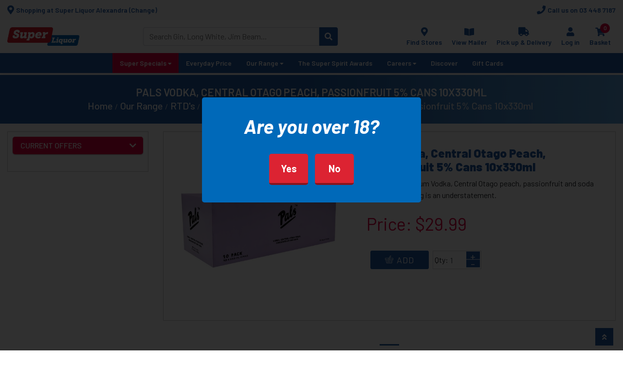

--- FILE ---
content_type: text/html; charset=utf-8
request_url: https://alexandra.superliquor.co.nz/pals-vodka-central-otago-peach-passionfruit-5-cans-10x330ml
body_size: 23143
content:
<!DOCTYPE html><html lang="en" dir="ltr" class="html-product-details-page"><head><title>Pals Vodka, Central Otago Peach, Passionfruit 5% Cans 10x330ml - Vodka RTD&#x27;s | Super Liquor</title><meta charset="UTF-8"><meta name="description" content="Pals Vodka, Central Otago Peach, Passionfruit 5% Cans 10x330ml - A blend of premium Vodka, Central Otago peach, passionfruit and soda water. Refreshing is an understatement."><meta name="keywords" content=""><meta name="generator" content="nopCommerce"><meta name="viewport" content="width=device-width, initial-scale=1"><meta name="google-site-verification" content="rtMc2inbxpi_lWjKqORpftpgyk7newjaBWNFKlP7cAc"><meta name="google-site-verification" content="QfRElt5efDgiQ00WaemWbj8ucjbnvWWIylmtnb4g6Rk"><meta name="facebook-domain-verification" content="udmlcmt5499xjse509rhj9mgchkcho"><meta property="environment" content="Production"><link rel="preconnect" href="https://fonts.googleapis.com"><link rel="preconnect" href="https://fonts.gstatic.com" crossorigin><meta property="og:type" content="product"><meta property="og:title" content="Pals Vodka, Central Otago Peach, Passionfruit 5% Cans 10x330ml"><meta property="og:description" content="Pals Vodka, Central Otago Peach, Passionfruit 5% Cans 10x330ml - A blend of premium Vodka, Central Otago peach, passionfruit and soda water. Refreshing is an understatement."><meta property="og:image" content="https://assets.superliquor.co.nz/thumbs/0014613_550.jpeg"><meta property="og:url" content="https://alexandra.superliquor.co.nz/pals-vodka-central-otago-peach-passionfruit-5-cans-10x330ml"><meta property="og:site_name" content="Super Liquor Alexandra"><meta property="twitter:card" content="summary"><meta property="twitter:site" content="Super Liquor Alexandra"><meta property="twitter:title" content="Pals Vodka, Central Otago Peach, Passionfruit 5% Cans 10x330ml"><meta property="twitter:description" content="Pals Vodka, Central Otago Peach, Passionfruit 5% Cans 10x330ml - A blend of premium Vodka, Central Otago peach, passionfruit and soda water. Refreshing is an understatement."><meta property="twitter:image" content="https://assets.superliquor.co.nz/thumbs/0014613_550.jpeg"><meta property="twitter:url" content="https://alexandra.superliquor.co.nz/pals-vodka-central-otago-peach-passionfruit-5-cans-10x330ml"><script async src="/Plugins/FoxNetSoft.GoogleAnalytics4/Scripts/GoogleAnalytics4.js"></script><script>window.dataLayer=window.dataLayer||[];var GA4_productImpressions=GA4_productImpressions||[],GA4_productDetails=GA4_productDetails||[],GA4_cartproducts=GA4_cartproducts||[],GA4_wishlistproducts=GA4_wishlistproducts||[]</script><script>(function(n,t,i,r,u){n[r]=n[r]||[];n[r].push({"gtm.start":(new Date).getTime(),event:"gtm.js"});var e=t.getElementsByTagName(i)[0],f=t.createElement(i),o=r!="dataLayer"?"&l="+r:"";f.async=!0;f.src="https://www.googletagmanager.com/gtm.js?id="+u+o;e.parentNode.insertBefore(f,e)})(window,document,"script","dataLayer","GTM-W6H2VTZ")</script><link rel="stylesheet" href="/css/lgrvcotdeamvb52ddl85fa.styles.css?v=Hh-zXza42mdle9FHUv66T5bXMBY"><link rel="stylesheet" href="https://fonts.googleapis.com/css2?family=Barlow:ital,wght@0,100;0,200;0,300;0,400;0,500;0,600;0,700;0,800;0,900;1,100;1,200;1,300;1,400;1,500;1,600;1,700;1,800;1,900&amp;display=swap"><script src="/js/enkw6rdozkdyq_9gudmw1a.scripts.js?v=dOWYuiQBPuFieWYAVTh7zJbQF0Q"></script><link rel="canonical" href="https://www.superliquor.co.nz/pals-vodka-central-otago-peach-passionfruit-5-cans-10x330ml"><link rel="apple-touch-icon" sizes="180x180" href="/icons/icons_0/apple-touch-icon.png"><link rel="icon" type="image/png" sizes="32x32" href="/icons/icons_0/favicon-32x32.png"><link rel="icon" type="image/png" sizes="16x16" href="/icons/icons_0/favicon-16x16.png"><link rel="manifest" href="/icons/icons_0/site.webmanifest"><link rel="mask-icon" href="/icons/icons_0/safari-pinned-tab.svg" color="#5bbad5"><link rel="shortcut icon" href="/icons/icons_0/favicon.ico"><meta name="msapplication-TileColor" content="#da532c"><meta name="msapplication-config" content="/icons/icons_0/browserconfig.xml"><meta name="theme-color" content="#ffffff"><script>!function(n,t,i){function p(){i.onInit&&i.onInit(r)}var u=n.location,s="script",h="instrumentationKey",f="ingestionendpoint",c="disableExceptionTracking",l="ai.device.",a="toLowerCase",e="crossOrigin",v="POST",y="appInsightsSDK",o=i.name||"appInsights",r;(i.name||n[y])&&(n[y]=o);r=n[o]||function(r){function nt(n,t){var i={},r="Browser";return i[l+"id"]=r[a](),i[l+"type"]=r,i["ai.operation.name"]=u&&u.pathname||"_unknown_",i["ai.internal.sdkVersion"]="javascript:snippet_"+(o.sv||o.version),{time:function(){function t(n){var t=""+n;return 1===t.length&&(t="0"+t),t}var n=new Date;return n.getUTCFullYear()+"-"+t(1+n.getUTCMonth())+"-"+t(n.getUTCDate())+"T"+t(n.getUTCHours())+":"+t(n.getUTCMinutes())+":"+t(n.getUTCSeconds())+"."+((n.getUTCMilliseconds()/1e3).toFixed(3)+"").slice(2,5)+"Z"}(),iKey:n,name:"Microsoft.ApplicationInsights."+n.replace(/-/g,"")+"."+t,sampleRate:100,tags:i,data:{baseData:{ver:2}}}}function rt(n){for(;n.length;)!function(n){o[n]=function(){var t=arguments;g||o.queue.push(function(){o[n].apply(o,t)})}}(n.pop())}var g=!1,w=!1,o={initialize:!0,queue:[],sv:"5",version:2,config:r},b=r.url||i.src,k,et,p,d;if(b){function tt(){var e,s,k,d,tt,it,c,l,y,t,p;g=!0;o.queue=[];w||(w=!0,e=b,c=function(){var n={},s=r.connectionString,u,t,i,e,o;if(s)for(u=s.split(";"),t=0;t<u.length;t++)i=u[t].split("="),2===i.length&&(n[i[0][a]()]=i[1]);return n[f]||(e=n.endpointsuffix,o=e?n.location:null,n[f]="https://"+(o?o+".":"")+"dc."+(e||"services.visualstudio.com")),n}(),l=c[h]||r[h]||"",y=c[f],t=y?y+"/v2/track":r.endpointUrl,(p=[]).push((s="SDK LOAD Failure: Failed to load Application Insights SDK script (See stack for details)",k=e,d=t,(it=(tt=nt(l,"Exception")).data).baseType="ExceptionData",it.baseData.exceptions=[{typeName:"SDKLoadFailed",message:s.replace(/\./g,"-"),hasFullStack:!1,stack:s+"\nSnippet failed to load ["+k+"] -- Telemetry is disabled\nHelp Link: https://go.microsoft.com/fwlink/?linkid=2128109\nHost: "+(u&&u.pathname||"_unknown_")+"\nEndpoint: "+d,parsedStack:[]}],tt)),p.push(function(n,t,i,r){var f=nt(l,"Message"),e=f.data,u;return e.baseType="MessageData",u=e.baseData,u.message='AI (Internal): 99 message:"'+("SDK LOAD Failure: Failed to load Application Insights SDK script (See stack for details) ("+i+")").replace(/\"/g,"")+'"',u.properties={endpoint:r},f}(0,0,e,t)),function(t,r){var f,u;JSON&&(f=n.fetch,f&&!i.useXhr?f(r,{method:v,body:JSON.stringify(t),mode:"cors"}):XMLHttpRequest&&(u=new XMLHttpRequest,u.open(v,r),u.setRequestHeader("Content-type","application/json"),u.send(JSON.stringify(t))))}(p,t))}function it(n,t){w||setTimeout(function(){!t&&o.core||tt()},500)}k=function(){var n=t.createElement(s),r;return n.src=b,r=i[e],!r&&""!==r||"undefined"==n[e]||(n[e]=r),n.onload=it,n.onerror=tt,n.onreadystatechange=function(t,i){"loaded"!==n.readyState&&"complete"!==n.readyState||it(0,i)},n}();i.ld<0?t.getElementsByTagName("head")[0].appendChild(k):setTimeout(function(){t.getElementsByTagName(s)[0].parentNode.appendChild(k)},i.ld||0)}try{o.cookie=t.cookie}catch(ot){}var y="track",ut="TrackPage",ft="TrackEvent";return rt([y+"Event",y+"PageView",y+"Exception",y+"Trace",y+"DependencyData",y+"Metric",y+"PageViewPerformance","start"+ut,"stop"+ut,"start"+ft,"stop"+ft,"addTelemetryInitializer","setAuthenticatedUserContext","clearAuthenticatedUserContext","flush"]),o.SeverityLevel={Verbose:0,Information:1,Warning:2,Error:3,Critical:4},et=(r.extensionConfig||{}).ApplicationInsightsAnalytics||{},!0!==r[c]&&!0!==et[c]&&(p="onerror",rt(["_"+p]),d=n[p],n[p]=function(n,t,i,r,u){var f=d&&d(n,t,i,r,u);return!0!==f&&o["_"+p]({message:n,url:t,lineNumber:i,columnNumber:r,error:u}),f},r.autoExceptionInstrumented=!0),o}(i.cfg);(n[o]=r).queue&&0===r.queue.length?(r.queue.push(p),r.trackPageView({})):p()}(window,document,{src:"https://js.monitor.azure.com/scripts/b/ai.2.min.js",crossOrigin:"anonymous",cfg:{connectionString:"InstrumentationKey=8c4bd0ab-cf58-48a2-9f78-06fa65b9e42a"}})</script><body><div class="popup" id="check18"><div class="cnt223" id="check18cnt"><h1>Are you over 18?</h1><p><a href="" class="close2" style="color:#008000"> Yes </a> <a href="" onclick="return noClick()"> No </a></div></div><div class="popup" id="redirect-for-giftcard-popup"><div class="cnt223"><span class="popup-hide" id="redirect-for-giftcard-popup-hide"><i class="fa fa-times" aria-hidden="true"></i></span><h1>Gift Cards</h1><div class="popup-text">To purchase a gift card you will be redirected to the Super Liquor head office site.</div><p><a href="https://www.superliquor.co.nz/gift-card?nostoreselect=true" id="redirect-to-giftcard" class="close3" style="color:#008000"> Go </a></div></div><div class="popup" id="redirect-store-popup"><div class="cnt223"><span class="popup-hide" id="redirect-store-popup-hide"><i class="fa fa-times" aria-hidden="true"></i></span><h1 style="padding-bottom:5px" class="popup-header"></h1><div class="popup-store-notfound"></div><div id="redirect-store-popup-content"><div id="redirect-neareststore"><div class="popup-your-store">Your nearest online store is</div><div class="popup-store-name"></div><div class="popup-store-address"></div><input type="hidden" name="nearest-store-url" id="nearest-store-url"></div><br><p><select id="selectcountry" style="display:none;margin-bottom:3px" onchange="onCountryChange(event)"></select> <select id="selectstate" style="display:block;margin-bottom:3px" onchange="onStateChange(event)"></select> <select id="redirectstore" style="display:block"></select> <a id="btn-redirect-store" class="close3" style="cursor:pointer;width:45%">Shop Now</a> <a id="btn-change-store-add-product" class="close3" style="cursor:pointer;width:45%" onclick="changeStore()">Change Store</a> <br><h6>Enter store for full pricing & stock availability</h6></div></div></div><div class="popup" id="check-pickup-delivery"><div class="cnt223" id="check-pickup-delivery-cnt"><span class="popup-hide" id="check-pickup-delivery-hide"><i class="fa fa-times" aria-hidden="true"></i></span><h1>Would you like to pick up your order or have it delivered?</h1><input type="hidden" id="pickup-delivery-productid"> <input type="hidden" id="pickup-delivery-ismultibuy"> <input type="hidden" id="pickup-delivery-multibuysename"> <input type="hidden" id="delivery-value"><p><a href="" class="btn-pickup-delivery" onclick="return loadProductStore(!1),!1"> Pick Up </a> <a href="" class="btn-pickup-delivery" onclick="return loadProductStore(!0),!1"> Delivery </a></div></div><div class="popup" id="confirm-store-redirect"><div class="cnt223"><h1>Items Already in Cart</h1><div class="popup-text">Are you sure you want to navigate to another store?</div><p><a href="" class="yes"> Yes </a> <a class="no"> No </a></div></div><input name="__RequestVerificationToken" type="hidden" value="CfDJ8FPl0a6fOrdOi1hZhELNDICLQtPp9YC1DYL5Q4ZDgFYxL6Cn_2kASIXx6xCRoUEM8QNjCTi0225UTZzSfZzK9j6ddkYxfHsJxn4kv3IIMPYMWcR5JWM-mQ3CC3Vq7kaA1oLA0XghjT9gx8aqBTRoimo"><noscript><iframe src="https://www.googletagmanager.com/ns.html?id=GTM-W6H2VTZ" height="0" width="0" style="display:none;visibility:hidden"></iframe></noscript><div class="ajax-loading-block-window" style="display:none"></div><div id="dialog-notifications-success" title="Notification" style="display:none"></div><div id="dialog-notifications-error" title="Error" style="display:none"></div><div id="dialog-notifications-warning" title="Warning" style="display:none"></div><div id="bar-notification" class="bar-notification-container" data-close="Close"></div><!--[if lte IE 8]><div style="clear:both;height:59px;text-align:center;position:relative"><a href="http://www.microsoft.com/windows/internet-explorer/default.aspx" target="_blank"> <img src="/Themes/Superliquor/Content/images/ie_warning.jpg" height="42" width="820" alt="You are using an outdated browser. For a faster, safer browsing experience, upgrade for free today."> </a></div><![endif]--><div class="master-wrapper-page"><div class="header"><div class="header-utility"><div class="header-store"><button class="header-store-button" id="btn-change-store" type="button"> <i aria-hidden="true" class="header-store-glyph fa fa-map-marker-alt"></i> <span>Shopping at Super Liquor Alexandra (Change)</span> </button></div><div class="header-phone"><a class="header-phone-link" href="tel:03 448 7187"> <i aria-hidden="true" class="header-phone-glyph fa fa-phone"></i> <span>Call us on 03 448 7187</span> </a></div></div><div class="popup" id="sl-check-pickup-delivery"><div class="cnt223" id="sl-check-pickup-delivery-cnt"><span class="popup-hide" id="sl-check-pickup-delivery-hide"><i class="fa fa-times" aria-hidden="true"></i></span><h1>Would you like to pick up your order or have it delivered?</h1><input type="hidden" id="sl-pickup-delivery-productid"> <input type="hidden" id="sl-pickup-delivery-ismultibuy"> <input type="hidden" id="sl-pickup-delivery-multibuysename"> <input type="hidden" id="sl-delivery-value"><p><a href="" class="btn-pickup-delivery" onclick="return showStoreSelectorPopup(!1),!1"> Pick Up </a> <a href="" class="btn-pickup-delivery" onclick="return showStoreSelectorPopup(!0),!1"> Delivery </a></div></div><div class="popup" id="sl-select-store-popup"><div class="cnt223"><span class="popup-hide" id="sl-select-store-popup-hide"><i class="fa fa-times" aria-hidden="true"></i></span><h1>Select Store</h1><div class="popup-text" id="nearest-store-location" style="display:none"></div><p><select id="store-locator-selectstate" style="display:none;margin-bottom:3px"></select> <select id="StoreUrl" name="StoreUrl"></select> <select id="NearestStoreUrl" style="display:none"></select> <a href="/storelocations" id="store-locator-alllocations" style="all:revert;display:none;font-size:75%">All store locations</a> <br> <button type="button" class="popup-button" id="save-store" style="cursor:pointer;width:45%">Shop Now</button> <button type="button" class="popup-button" id="store-locator-change-store-btn" style="cursor:pointer;width:45%">Change Store</button> <br><h6>Enter store for full pricing & stock availability</h6></div></div><div class="header-main"><a class="header-brand" href="/" title="Return to Super Liquor Alexandra home page"> <img alt="Super Liquor Alexandra" class="header-logo" src="https://assets.superliquor.co.nz/thumbs/0012674_logo.png"> </a><div class="header-nav main"><div class="header-nav-item stores"><a class="header-nav-link" href="/storelocations"> <i aria-hidden="true" class="header-nav-glyph fa fa-map-marker-alt"></i> <span class="header-nav-text">Find Stores</span> </a></div><div class="header-nav-item mailer"><a class="header-nav-link" href="/viewmailer" id="viewmailer-topnav"> <i aria-hidden="true" class="header-nav-glyph fa fa-book-open"></i> <span class="header-nav-text">View Mailer</span> </a></div><div class="header-nav-item delivery"><a class="header-nav-link" href="/storedetails/101" id="pickup-delivery-topnav"> <i aria-hidden="true" class="header-nav-glyph fa fa-truck"></i> <span class="header-nav-text">Pick up & Delivery</span> </a></div><div class="header-nav-item login"><a class="header-nav-link" href="/login"> <i aria-hidden="true" class="header-nav-glyph fa fa-user"></i> <span class="header-nav-text">Log in</span> </a><div class="header-nav-submenu"><div class="header-nav-subitem"><a class="header-nav-sublink" href="/register">Register</a></div><div class="header-nav-subitem"><a class="header-nav-sublink" href="/login">Log in</a></div></div></div><div class="header-nav-item cart" id="topcartlink"><a class="header-nav-link" href="/cart"> <span class="header-nav-box"> <i aria-hidden="true" class="header-nav-glyph fa fa-shopping-cart"></i> <span class="header-nav-count js-cart-count">0</span> </span> <span class="header-nav-text">Basket</span> </a><div class="header-nav-flyout dropdown-menu"><div id="flyout-cart" class="flyout-cart"><div class="mini-shopping-cart"><div class="empty">You have no items in your shopping cart.</div></div></div></div></div><div class="header-nav-item menu"><button class="header-nav-link js-mobile-menu-toggle" type="button"> <i aria-hidden="true" class="header-nav-glyph fa fa-bars"></i> <span class="header-nav-text">Menu</span> </button></div></div><style>.aa-dropdown-menu{position:relative;top:-6px;border-radius:3px;margin:6px 0 0;padding:0;text-align:left;height:auto;position:relative;background:#fff;border:0;width:100%;left:0!important;box-shadow:0 1px 0 0 rgba(0,0,0,.2),0 2px 3px 0 rgba(0,0,0,.1)}.aa-dropdown-menu:before{position:absolute;content:'';width:14px;height:14px;background:#fff;top:-7px;border-top:1px solid #d9d9d9;border-right:1px solid #d9d9d9;transform:rotate(-45deg);border-radius:2px;z-index:999;display:block;left:24px}.aa-dropdown-menu .aa-suggestions{position:relative;z-index:1000}.aa-dropdown-menu [class^="aa-dataset-"]{position:relative;border:solid 1px #d9d9d9;border-radius:3px;overflow:auto;padding:8px 8px 8px}.aa-dropdown-menu *{box-sizing:border-box}.aa-suggestion{font-size:1.1em;padding:4px 4px 0;display:block;width:100%;height:38px;clear:both}.aa-suggestions{width:100%!important}.aa-dataset-1{padding:2px 3px!important}.aa-suggestion span{white-space:nowrap!important;text-overflow:ellipsis;overflow:hidden;display:block;float:left;line-height:2em;width:100%;cursor:pointer}.aa-suggestion.aa-cursor{background:#eee}.aa-suggestion em,.no-result em{color:#4098ce;font-style:normal}.aa-suggestion img{float:left;vertical-align:middle;height:30px;width:20px;margin-right:6px}#small-search-box-form span{float:left}.branding{text-align:center;width:100%;font-size:12px;padding:2px}.branding img{height:12px;display:inline-block;position:absolute;margin:2px}.algolia-autocomplete{display:block;width:100%;height:calc(2.25rem + 2px);padding:.375rem .75rem;font-size:1rem;line-height:1.5;color:#495057;background-color:#fff;background-clip:padding-box;border:1px solid #ced4da;border-radius:.25rem;transition:border-color .15s ease-in-out,box-shadow .15s ease-in-out;position:relative;-ms-flex:1 1 auto;flex:1 1 auto;width:1%;margin-bottom:0;padding:0;border:0}.aa-dropdown-menu img{width:40px;height:auto}</style><form class="header-search" id="small-search-box-form" method="get" action="/search"><div class="header-search-box"><input type="text" class="header-search-input" id="small-searchterms" autocomplete="off" name="q" placeholder="Search Gin, Long White, Jim Beam..." aria-label="Search store"> <button class="header-search-button" title="Search" type="submit"> <i aria-hidden="true" class="fa fa-search"></i> </button></div></form></div><div class="header-nav jumplist"><div class="header-nav-item" data-render="Header super specials link"><a class="header-nav-link specials" href="/super-specials"> <i aria-hidden="true" class="header-nav-glyph fa fa-certificate"></i> <span class="header-nav-text">Super Specials</span> </a></div><div class="header-nav-item stores"><a class="header-nav-link" href="/storelocations"> <i aria-hidden="true" class="header-nav-glyph fa fa-map-marker-alt"></i> <span class="header-nav-text">Find Stores</span> </a></div><div class="header-nav-item mailer"><a class="header-nav-link" href="/viewmailer" id="viewmailer-topnav"> <i aria-hidden="true" class="header-nav-glyph fa fa-book-open"></i> <span class="header-nav-text">View Mailer</span> </a></div><div class="header-nav-item delivery"><a class="header-nav-link" href="/storedetails/101" id="pickup-delivery-topnav"> <i aria-hidden="true" class="header-nav-glyph fa fa-truck"></i> <span class="header-nav-text">Pick up & Delivery</span> </a></div></div><div class="header-mobile-menu js-mobile-menu-element"><div class="header-mobile-menu-item"><a class="header-mobile-menu-link specials" href="/super-specials"> <i aria-hidden="true" class="header-mobile-menu-glyph fa fa-certificate"></i> <span>Super Specials</span> </a> <button class="header-mobile-menu-button js-mobile-submenu-toggle" title="Toggle" type="button"> <i aria-hidden="true" class="fa fa-angle-down"></i> </button><div class="header-mobile-menu-submenu js-mobile-submenu-element"><div class="header-mobile-menu-subitem"><a class="header-mobile-menu-sublink" href="/multi-buys">Multi-buys</a></div><div class="header-mobile-menu-subitem"><a class="header-mobile-menu-sublink" href="/beer-cider">Beer &amp; Cider</a></div><div class="header-mobile-menu-subitem"><a class="header-mobile-menu-sublink" href="/wine-bubbles">Wine &amp; Bubbles</a></div><div class="header-mobile-menu-subitem"><a class="header-mobile-menu-sublink" href="/spirits-2">Spirits</a></div><div class="header-mobile-menu-subitem"><a class="header-mobile-menu-sublink" href="/rtds">RTD&#x27;s</a></div></div></div><div class="header-mobile-menu-item"><a class="header-mobile-menu-link" href="/everyday-price"> <span>Everyday Price</span> </a></div><div class="header-mobile-menu-item"><a class="header-mobile-menu-link" href="/our-range"> <span>Our Range</span> </a> <button class="header-mobile-menu-button js-mobile-submenu-toggle" title="Toggle" type="button"> <i aria-hidden="true" class="fa fa-angle-down"></i> </button><div class="header-mobile-menu-submenu js-mobile-submenu-element"><div class="header-mobile-menu-subitem"><a class="header-mobile-menu-sublink" href="/beer">Beer &amp; Cider</a> <button class="header-mobile-menu-button js-mobile-submenu-toggle" title="Toggle" type="button"> <i aria-hidden="true" class="fa fa-angle-down"></i> </button><div class="header-mobile-menu-submenu js-mobile-submenu-element"><div class="header-mobile-menu-subitem"><a class="header-mobile-menu-sublink" href="/craft-beer">Craft Beer</a></div><div class="header-mobile-menu-subitem"><a class="header-mobile-menu-sublink" href="/value-beer">Value Beer</a></div><div class="header-mobile-menu-subitem"><a class="header-mobile-menu-sublink" href="/cider">Cider</a></div><div class="header-mobile-menu-subitem"><a class="header-mobile-menu-sublink" href="/flavoured-beer">Flavoured Beer</a></div><div class="header-mobile-menu-subitem"><a class="header-mobile-menu-sublink" href="/new-zealand-beer">New Zealand Beer</a></div><div class="header-mobile-menu-subitem"><a class="header-mobile-menu-sublink" href="/international-beer">International Beer</a></div><div class="header-mobile-menu-subitem"><a class="header-mobile-menu-sublink" href="/low-or-no-beer">Low or No Beer</a></div><div class="header-mobile-menu-subitem"><a class="header-mobile-menu-sublink" href="/low-carb-beer">Low Carb Beer</a></div></div></div><div class="header-mobile-menu-subitem"><a class="header-mobile-menu-sublink" href="/wine">Wine &amp; Bubbles</a> <button class="header-mobile-menu-button js-mobile-submenu-toggle" title="Toggle" type="button"> <i aria-hidden="true" class="fa fa-angle-down"></i> </button><div class="header-mobile-menu-submenu js-mobile-submenu-element"><div class="header-mobile-menu-subitem"><a class="header-mobile-menu-sublink" href="/white-wine">White Wine</a> <button class="header-mobile-menu-button js-mobile-submenu-toggle" title="Toggle" type="button"> <i aria-hidden="true" class="fa fa-angle-down"></i> </button><div class="header-mobile-menu-submenu js-mobile-submenu-element"><div class="header-mobile-menu-subitem"><a class="header-mobile-menu-sublink" href="/chardonnay-2">Chardonnay</a></div><div class="header-mobile-menu-subitem"><a class="header-mobile-menu-sublink" href="/pinot-gris-2">Pinot Gris</a></div><div class="header-mobile-menu-subitem"><a class="header-mobile-menu-sublink" href="/riesling-2">Riesling</a></div><div class="header-mobile-menu-subitem"><a class="header-mobile-menu-sublink" href="/sauvignon-blanc-2">Sauvignon Blanc</a></div><div class="header-mobile-menu-subitem"><a class="header-mobile-menu-sublink" href="/gewurztraminer-2">Gewurztraminer</a></div><div class="header-mobile-menu-subitem"><a class="header-mobile-menu-sublink" href="/dessert-wine-2">Dessert Wine</a></div><div class="header-mobile-menu-subitem"><a class="header-mobile-menu-sublink" href="/other-white-2">Other White</a></div><div class="header-mobile-menu-subitem"><a class="header-mobile-menu-sublink" href="/cask-wine-white-2">Cask Wine White</a></div></div></div><div class="header-mobile-menu-subitem"><a class="header-mobile-menu-sublink" href="/red-wine-">Red Wine</a> <button class="header-mobile-menu-button js-mobile-submenu-toggle" title="Toggle" type="button"> <i aria-hidden="true" class="fa fa-angle-down"></i> </button><div class="header-mobile-menu-submenu js-mobile-submenu-element"><div class="header-mobile-menu-subitem"><a class="header-mobile-menu-sublink" href="/cabernet-sauvignon-2">Cabernet Sauvignon</a></div><div class="header-mobile-menu-subitem"><a class="header-mobile-menu-sublink" href="/merlot-2">Merlot</a></div><div class="header-mobile-menu-subitem"><a class="header-mobile-menu-sublink" href="/pinot-noir-2">Pinot Noir</a></div><div class="header-mobile-menu-subitem"><a class="header-mobile-menu-sublink" href="/syrahshiraz-2">Syrah/Shiraz</a></div><div class="header-mobile-menu-subitem"><a class="header-mobile-menu-sublink" href="/other-red-2">Other Red</a></div><div class="header-mobile-menu-subitem"><a class="header-mobile-menu-sublink" href="/cask-wine-red-2">Cask Wine Red</a></div></div></div><div class="header-mobile-menu-subitem"><a class="header-mobile-menu-sublink" href="/rose-2">Ros&#xE9;</a></div><div class="header-mobile-menu-subitem"><a class="header-mobile-menu-sublink" href="/sparkling-wine">Sparkling Wine</a></div><div class="header-mobile-menu-subitem"><a class="header-mobile-menu-sublink" href="/fortified-wine">Fortified Wine</a> <button class="header-mobile-menu-button js-mobile-submenu-toggle" title="Toggle" type="button"> <i aria-hidden="true" class="fa fa-angle-down"></i> </button><div class="header-mobile-menu-submenu js-mobile-submenu-element"><div class="header-mobile-menu-subitem"><a class="header-mobile-menu-sublink" href="/port-2">Port</a></div><div class="header-mobile-menu-subitem"><a class="header-mobile-menu-sublink" href="/sherry-2">Sherry</a></div><div class="header-mobile-menu-subitem"><a class="header-mobile-menu-sublink">Other Fortified</a></div></div></div><div class="header-mobile-menu-subitem"><a class="header-mobile-menu-sublink" href="/other-wine">Other Wine</a></div></div></div><div class="header-mobile-menu-subitem"><a class="header-mobile-menu-sublink" href="/spirits">Spirits</a> <button class="header-mobile-menu-button js-mobile-submenu-toggle" title="Toggle" type="button"> <i aria-hidden="true" class="fa fa-angle-down"></i> </button><div class="header-mobile-menu-submenu js-mobile-submenu-element"><div class="header-mobile-menu-subitem"><a class="header-mobile-menu-sublink" href="/vodka">Vodka</a></div><div class="header-mobile-menu-subitem"><a class="header-mobile-menu-sublink" href="/bourbon">Bourbon</a></div><div class="header-mobile-menu-subitem"><a class="header-mobile-menu-sublink" href="/brandy">Brandy</a></div><div class="header-mobile-menu-subitem"><a class="header-mobile-menu-sublink" href="/gin">Gin</a></div><div class="header-mobile-menu-subitem"><a class="header-mobile-menu-sublink" href="/rum">Rum</a> <button class="header-mobile-menu-button js-mobile-submenu-toggle" title="Toggle" type="button"> <i aria-hidden="true" class="fa fa-angle-down"></i> </button><div class="header-mobile-menu-submenu js-mobile-submenu-element"><div class="header-mobile-menu-subitem"><a class="header-mobile-menu-sublink" href="/dark-rum-2">Dark Rum</a></div><div class="header-mobile-menu-subitem"><a class="header-mobile-menu-sublink" href="/white-rum-2">White Rum</a></div><div class="header-mobile-menu-subitem"><a class="header-mobile-menu-sublink" href="/gold-rum-2">Gold Rum</a></div><div class="header-mobile-menu-subitem"><a class="header-mobile-menu-sublink" href="/flavoured-rum-2">Flavoured Rum</a></div></div></div><div class="header-mobile-menu-subitem"><a class="header-mobile-menu-sublink" href="/tequila">Tequila</a></div><div class="header-mobile-menu-subitem"><a class="header-mobile-menu-sublink" href="/whisky">Whisky</a> <button class="header-mobile-menu-button js-mobile-submenu-toggle" title="Toggle" type="button"> <i aria-hidden="true" class="fa fa-angle-down"></i> </button><div class="header-mobile-menu-submenu js-mobile-submenu-element"><div class="header-mobile-menu-subitem"><a class="header-mobile-menu-sublink" href="/irish-whiskey-2">Irish Whiskey</a></div><div class="header-mobile-menu-subitem"><a class="header-mobile-menu-sublink" href="/single-malt-scotch-2">Single Malt Scotch</a></div><div class="header-mobile-menu-subitem"><a class="header-mobile-menu-sublink" href="/blended-whisky">Blended Whisky</a></div><div class="header-mobile-menu-subitem"><a class="header-mobile-menu-sublink" href="/japanese-whisky">Japanese Whisky</a></div><div class="header-mobile-menu-subitem"><a class="header-mobile-menu-sublink" href="/new-zealand-whisky">New Zealand Whisky</a></div><div class="header-mobile-menu-subitem"><a class="header-mobile-menu-sublink" href="/canadian-whisky-2">Canadian Whisky</a></div><div class="header-mobile-menu-subitem"><a class="header-mobile-menu-sublink" href="/other-whisky-2">Other Whisky</a></div></div></div><div class="header-mobile-menu-subitem"><a class="header-mobile-menu-sublink" href="/specialty-liqueur">Specialty/Liqueur</a></div><div class="header-mobile-menu-subitem"><a class="header-mobile-menu-sublink" href="/gift-pack-spirits">Gift Packs</a></div><div class="header-mobile-menu-subitem"><a class="header-mobile-menu-sublink" href="/other-spirits-2">Other Spirits</a></div></div></div><div class="header-mobile-menu-subitem"><a class="header-mobile-menu-sublink" href="/premix">RTD&#x27;s</a> <button class="header-mobile-menu-button js-mobile-submenu-toggle" title="Toggle" type="button"> <i aria-hidden="true" class="fa fa-angle-down"></i> </button><div class="header-mobile-menu-submenu js-mobile-submenu-element"><div class="header-mobile-menu-subitem"><a class="header-mobile-menu-sublink" href="/bourbon-rtd">Bourbon RTD&#x27;s</a></div><div class="header-mobile-menu-subitem"><a class="header-mobile-menu-sublink" href="/gin-rtd">Gin RTD&#x27;s</a></div><div class="header-mobile-menu-subitem"><a class="header-mobile-menu-sublink" href="/rum-rtd">Rum RTD&#x27;s</a></div><div class="header-mobile-menu-subitem"><a class="header-mobile-menu-sublink" href="/vodka-rtd">Vodka RTD&#x27;s</a></div><div class="header-mobile-menu-subitem"><a class="header-mobile-menu-sublink" href="/whisky-rtd">Whisky RTD&#x27;s</a></div><div class="header-mobile-menu-subitem"><a class="header-mobile-menu-sublink" href="/other-rtd">Other RTD&#x27;s</a></div></div></div><div class="header-mobile-menu-subitem"><a class="header-mobile-menu-sublink" href="/low-or-no">Low or No</a> <button class="header-mobile-menu-button js-mobile-submenu-toggle" title="Toggle" type="button"> <i aria-hidden="true" class="fa fa-angle-down"></i> </button><div class="header-mobile-menu-submenu js-mobile-submenu-element"><div class="header-mobile-menu-subitem"><a class="header-mobile-menu-sublink" href="/beer-cider-2">Beer &amp; Cider</a></div><div class="header-mobile-menu-subitem"><a class="header-mobile-menu-sublink" href="/wine-bubbles-2">Wine &amp; Bubbles</a></div><div class="header-mobile-menu-subitem"><a class="header-mobile-menu-sublink" href="/spirits-3">Spirits</a></div><div class="header-mobile-menu-subitem"><a class="header-mobile-menu-sublink" href="/rtds-2">RTD&#x27;s</a></div><div class="header-mobile-menu-subitem"><a class="header-mobile-menu-sublink" href="/mixers">Mixers</a></div></div></div></div></div><div class="header-mobile-menu-item"><a class="header-mobile-menu-link" href="/the-super-spirit-awards">The Super Spirit Awards</a></div><div class="header-mobile-menu-item"><a class="header-mobile-menu-link" href="/careers"> <span>Careers</span> </a> <button class="header-mobile-menu-button js-mobile-submenu-toggle" title="Toggle" type="button"> <i aria-hidden="true" class="fa fa-angle-down"></i> </button><div class="header-mobile-menu-submenu js-mobile-submenu-element"><div class="header-mobile-menu-subitem"><a class="header-mobile-menu-sublink" href="https://superliquor.opcentral.com.au/#/connect/jobs">Job Openings</a></div><div class="header-mobile-menu-subitem"><a class="header-mobile-menu-sublink" href="/working-at-super-liquor-stores">Working at Super Liquor</a></div></div></div><div class="header-mobile-menu-item"><a class="header-mobile-menu-link" href="/blog">Discover</a></div><div class="header-mobile-menu-item"><a class="header-mobile-menu-link redirect-for-giftcard" href="https://www.superliquor.co.nz/gift-card?nostoreselect=true">Gift Cards</a></div><div class="header-mobile-menu-close js-mobile-menu-close"></div></div><div class="header-desktop-menu"><div class="header-desktop-menu-item"><a class="header-desktop-menu-link specials" href="/super-specials"> <span>Super Specials</span> <i aria-hidden="true" class="header-desktop-menu-glyph fa fa-caret-down"></i> </a><div class="header-desktop-menu-submenu"><div class="header-desktop-menu-subitem"><a class="header-desktop-menu-sublink" href="/viewmailer">Current Mailer</a></div><div class="header-desktop-menu-subitem"><a class="header-desktop-menu-sublink" href="/multi-buys"> <span>Multi-buys</span> </a></div><div class="header-desktop-menu-subitem"><a class="header-desktop-menu-sublink" href="/premium-spirits-club">Premium Spirits Club</a></div><div class="header-desktop-menu-subitem"><a class="header-desktop-menu-sublink" href="/beer-cider"> <span>Beer &amp; Cider</span> </a></div><div class="header-desktop-menu-subitem"><a class="header-desktop-menu-sublink" href="/wine-bubbles"> <span>Wine &amp; Bubbles</span> </a></div><div class="header-desktop-menu-subitem"><a class="header-desktop-menu-sublink" href="/spirits-2"> <span>Spirits</span> </a></div><div class="header-desktop-menu-subitem"><a class="header-desktop-menu-sublink" href="/rtds"> <span>RTD&#x27;s</span> </a></div></div></div><div class="header-desktop-menu-item"><a class="header-desktop-menu-link" href="/everyday-price"> <span>Everyday Price</span> </a></div><div class="header-desktop-menu-item"><a class="header-desktop-menu-link" href="/our-range"> <span>Our Range</span> <i aria-hidden="true" class="header-desktop-menu-glyph fa fa-caret-down"></i> </a><div class="header-desktop-menu-submenu"><div class="header-desktop-menu-subitem"><a class="header-desktop-menu-sublink" href="/beer"> <span>Beer &amp; Cider</span> <i aria-hidden="true" class="header-desktop-menu-glyph fa fa-caret-right"></i> </a><div class="header-desktop-menu-submenu header-desktop-menu-submenu--popout-right"><div class="header-desktop-menu-subitem"><a class="header-desktop-menu-sublink" href="/craft-beer"> <span>Craft Beer</span> </a></div><div class="header-desktop-menu-subitem"><a class="header-desktop-menu-sublink" href="/value-beer"> <span>Value Beer</span> </a></div><div class="header-desktop-menu-subitem"><a class="header-desktop-menu-sublink" href="/cider"> <span>Cider</span> </a></div><div class="header-desktop-menu-subitem"><a class="header-desktop-menu-sublink" href="/flavoured-beer"> <span>Flavoured Beer</span> </a></div><div class="header-desktop-menu-subitem"><a class="header-desktop-menu-sublink" href="/new-zealand-beer"> <span>New Zealand Beer</span> </a></div><div class="header-desktop-menu-subitem"><a class="header-desktop-menu-sublink" href="/international-beer"> <span>International Beer</span> </a></div><div class="header-desktop-menu-subitem"><a class="header-desktop-menu-sublink" href="/low-or-no-beer"> <span>Low or No Beer</span> </a></div><div class="header-desktop-menu-subitem"><a class="header-desktop-menu-sublink" href="/low-carb-beer"> <span>Low Carb Beer</span> </a></div></div></div><div class="header-desktop-menu-subitem"><a class="header-desktop-menu-sublink" href="/wine"> <span>Wine &amp; Bubbles</span> <i aria-hidden="true" class="header-desktop-menu-glyph fa fa-caret-right"></i> </a><div class="header-desktop-menu-submenu header-desktop-menu-submenu--popout-right"><div class="header-desktop-menu-subitem"><a class="header-desktop-menu-sublink" href="/white-wine"> <span>White Wine</span> <i aria-hidden="true" class="header-desktop-menu-glyph fa fa-caret-right"></i> </a><div class="header-desktop-menu-submenu header-desktop-menu-submenu--popout-right"><div class="header-desktop-menu-subitem"><a class="header-desktop-menu-sublink" href="/chardonnay-2"> <span>Chardonnay</span> </a></div><div class="header-desktop-menu-subitem"><a class="header-desktop-menu-sublink" href="/pinot-gris-2"> <span>Pinot Gris</span> </a></div><div class="header-desktop-menu-subitem"><a class="header-desktop-menu-sublink" href="/riesling-2"> <span>Riesling</span> </a></div><div class="header-desktop-menu-subitem"><a class="header-desktop-menu-sublink" href="/sauvignon-blanc-2"> <span>Sauvignon Blanc</span> </a></div><div class="header-desktop-menu-subitem"><a class="header-desktop-menu-sublink" href="/gewurztraminer-2"> <span>Gewurztraminer</span> </a></div><div class="header-desktop-menu-subitem"><a class="header-desktop-menu-sublink" href="/dessert-wine-2"> <span>Dessert Wine</span> </a></div><div class="header-desktop-menu-subitem"><a class="header-desktop-menu-sublink" href="/other-white-2"> <span>Other White</span> </a></div><div class="header-desktop-menu-subitem"><a class="header-desktop-menu-sublink" href="/cask-wine-white-2"> <span>Cask Wine White</span> </a></div></div></div><div class="header-desktop-menu-subitem"><a class="header-desktop-menu-sublink" href="/red-wine-"> <span>Red Wine</span> <i aria-hidden="true" class="header-desktop-menu-glyph fa fa-caret-right"></i> </a><div class="header-desktop-menu-submenu header-desktop-menu-submenu--popout-right"><div class="header-desktop-menu-subitem"><a class="header-desktop-menu-sublink" href="/cabernet-sauvignon-2"> <span>Cabernet Sauvignon</span> </a></div><div class="header-desktop-menu-subitem"><a class="header-desktop-menu-sublink" href="/merlot-2"> <span>Merlot</span> </a></div><div class="header-desktop-menu-subitem"><a class="header-desktop-menu-sublink" href="/pinot-noir-2"> <span>Pinot Noir</span> </a></div><div class="header-desktop-menu-subitem"><a class="header-desktop-menu-sublink" href="/syrahshiraz-2"> <span>Syrah/Shiraz</span> </a></div><div class="header-desktop-menu-subitem"><a class="header-desktop-menu-sublink" href="/other-red-2"> <span>Other Red</span> </a></div><div class="header-desktop-menu-subitem"><a class="header-desktop-menu-sublink" href="/cask-wine-red-2"> <span>Cask Wine Red</span> </a></div></div></div><div class="header-desktop-menu-subitem"><a class="header-desktop-menu-sublink" href="/rose-2"> <span>Ros&#xE9;</span> </a></div><div class="header-desktop-menu-subitem"><a class="header-desktop-menu-sublink" href="/sparkling-wine"> <span>Sparkling Wine</span> </a></div><div class="header-desktop-menu-subitem"><a class="header-desktop-menu-sublink" href="/fortified-wine"> <span>Fortified Wine</span> <i aria-hidden="true" class="header-desktop-menu-glyph fa fa-caret-right"></i> </a><div class="header-desktop-menu-submenu header-desktop-menu-submenu--popout-right"><div class="header-desktop-menu-subitem"><a class="header-desktop-menu-sublink" href="/port-2"> <span>Port</span> </a></div><div class="header-desktop-menu-subitem"><a class="header-desktop-menu-sublink" href="/sherry-2"> <span>Sherry</span> </a></div><div class="header-desktop-menu-subitem"><a class="header-desktop-menu-sublink"> <span>Other Fortified</span> </a></div></div></div><div class="header-desktop-menu-subitem"><a class="header-desktop-menu-sublink" href="/other-wine"> <span>Other Wine</span> </a></div></div></div><div class="header-desktop-menu-subitem"><a class="header-desktop-menu-sublink" href="/spirits"> <span>Spirits</span> <i aria-hidden="true" class="header-desktop-menu-glyph fa fa-caret-right"></i> </a><div class="header-desktop-menu-submenu header-desktop-menu-submenu--popout-right"><div class="header-desktop-menu-subitem"><a class="header-desktop-menu-sublink" href="/vodka"> <span>Vodka</span> </a></div><div class="header-desktop-menu-subitem"><a class="header-desktop-menu-sublink" href="/bourbon"> <span>Bourbon</span> </a></div><div class="header-desktop-menu-subitem"><a class="header-desktop-menu-sublink" href="/brandy"> <span>Brandy</span> </a></div><div class="header-desktop-menu-subitem"><a class="header-desktop-menu-sublink" href="/gin"> <span>Gin</span> </a></div><div class="header-desktop-menu-subitem"><a class="header-desktop-menu-sublink" href="/rum"> <span>Rum</span> <i aria-hidden="true" class="header-desktop-menu-glyph fa fa-caret-right"></i> </a><div class="header-desktop-menu-submenu header-desktop-menu-submenu--popout-right"><div class="header-desktop-menu-subitem"><a class="header-desktop-menu-sublink" href="/dark-rum-2"> <span>Dark Rum</span> </a></div><div class="header-desktop-menu-subitem"><a class="header-desktop-menu-sublink" href="/white-rum-2"> <span>White Rum</span> </a></div><div class="header-desktop-menu-subitem"><a class="header-desktop-menu-sublink" href="/gold-rum-2"> <span>Gold Rum</span> </a></div><div class="header-desktop-menu-subitem"><a class="header-desktop-menu-sublink" href="/flavoured-rum-2"> <span>Flavoured Rum</span> </a></div></div></div><div class="header-desktop-menu-subitem"><a class="header-desktop-menu-sublink" href="/tequila"> <span>Tequila</span> </a></div><div class="header-desktop-menu-subitem"><a class="header-desktop-menu-sublink" href="/whisky"> <span>Whisky</span> <i aria-hidden="true" class="header-desktop-menu-glyph fa fa-caret-right"></i> </a><div class="header-desktop-menu-submenu header-desktop-menu-submenu--popout-right"><div class="header-desktop-menu-subitem"><a class="header-desktop-menu-sublink" href="/irish-whiskey-2"> <span>Irish Whiskey</span> </a></div><div class="header-desktop-menu-subitem"><a class="header-desktop-menu-sublink" href="/single-malt-scotch-2"> <span>Single Malt Scotch</span> </a></div><div class="header-desktop-menu-subitem"><a class="header-desktop-menu-sublink" href="/blended-whisky"> <span>Blended Whisky</span> </a></div><div class="header-desktop-menu-subitem"><a class="header-desktop-menu-sublink" href="/japanese-whisky"> <span>Japanese Whisky</span> </a></div><div class="header-desktop-menu-subitem"><a class="header-desktop-menu-sublink" href="/new-zealand-whisky"> <span>New Zealand Whisky</span> </a></div><div class="header-desktop-menu-subitem"><a class="header-desktop-menu-sublink" href="/canadian-whisky-2"> <span>Canadian Whisky</span> </a></div><div class="header-desktop-menu-subitem"><a class="header-desktop-menu-sublink" href="/other-whisky-2"> <span>Other Whisky</span> </a></div></div></div><div class="header-desktop-menu-subitem"><a class="header-desktop-menu-sublink" href="/specialty-liqueur"> <span>Specialty/Liqueur</span> </a></div><div class="header-desktop-menu-subitem"><a class="header-desktop-menu-sublink" href="/gift-pack-spirits"> <span>Gift Packs</span> </a></div><div class="header-desktop-menu-subitem"><a class="header-desktop-menu-sublink" href="/other-spirits-2"> <span>Other Spirits</span> </a></div></div></div><div class="header-desktop-menu-subitem"><a class="header-desktop-menu-sublink" href="/premix"> <span>RTD&#x27;s</span> <i aria-hidden="true" class="header-desktop-menu-glyph fa fa-caret-right"></i> </a><div class="header-desktop-menu-submenu header-desktop-menu-submenu--popout-right"><div class="header-desktop-menu-subitem"><a class="header-desktop-menu-sublink" href="/bourbon-rtd"> <span>Bourbon RTD&#x27;s</span> </a></div><div class="header-desktop-menu-subitem"><a class="header-desktop-menu-sublink" href="/gin-rtd"> <span>Gin RTD&#x27;s</span> </a></div><div class="header-desktop-menu-subitem"><a class="header-desktop-menu-sublink" href="/rum-rtd"> <span>Rum RTD&#x27;s</span> </a></div><div class="header-desktop-menu-subitem"><a class="header-desktop-menu-sublink" href="/vodka-rtd"> <span>Vodka RTD&#x27;s</span> </a></div><div class="header-desktop-menu-subitem"><a class="header-desktop-menu-sublink" href="/whisky-rtd"> <span>Whisky RTD&#x27;s</span> </a></div><div class="header-desktop-menu-subitem"><a class="header-desktop-menu-sublink" href="/other-rtd"> <span>Other RTD&#x27;s</span> </a></div></div></div><div class="header-desktop-menu-subitem"><a class="header-desktop-menu-sublink" href="/low-or-no"> <span>Low or No</span> <i aria-hidden="true" class="header-desktop-menu-glyph fa fa-caret-right"></i> </a><div class="header-desktop-menu-submenu header-desktop-menu-submenu--popout-right"><div class="header-desktop-menu-subitem"><a class="header-desktop-menu-sublink" href="/beer-cider-2"> <span>Beer &amp; Cider</span> </a></div><div class="header-desktop-menu-subitem"><a class="header-desktop-menu-sublink" href="/wine-bubbles-2"> <span>Wine &amp; Bubbles</span> </a></div><div class="header-desktop-menu-subitem"><a class="header-desktop-menu-sublink" href="/spirits-3"> <span>Spirits</span> </a></div><div class="header-desktop-menu-subitem"><a class="header-desktop-menu-sublink" href="/rtds-2"> <span>RTD&#x27;s</span> </a></div><div class="header-desktop-menu-subitem"><a class="header-desktop-menu-sublink" href="/mixers"> <span>Mixers</span> </a></div></div></div></div></div><div class="header-desktop-menu-item"><a class="header-desktop-menu-link" href="/the-super-spirit-awards">The Super Spirit Awards</a></div><div class="header-desktop-menu-item"><a class="header-desktop-menu-link" href="/careers"> <span>Careers</span> <i aria-hidden="true" class="header-desktop-menu-glyph fa fa-caret-down"></i> </a><div class="header-desktop-menu-submenu"><div class="header-desktop-menu-subitem"><a class="header-desktop-menu-sublink" href="https://superliquor.opcentral.com.au/#/connect/jobs">Job Openings</a></div><div class="header-desktop-menu-subitem"><a class="header-desktop-menu-sublink" href="/working-at-super-liquor-stores">Working at Super Liquor</a></div></div></div><div class="header-desktop-menu-item"><a class="header-desktop-menu-link" href="/blog">Discover</a></div><div class="header-desktop-menu-item"><a class="header-desktop-menu-link redirect-for-giftcard" href="https://www.superliquor.co.nz/gift-card?nostoreselect=true">Gift Cards</a></div></div></div><div class="master-wrapper-content"><div class="breadcrumb"><div class="page-title"><h1 itemprop="title">Pals Vodka, Central Otago Peach, Passionfruit 5% Cans 10x330ml</h1></div><ul itemscope itemtype="http://schema.org/BreadcrumbList"><li><span> <a href="/"> <span>Home</span> </a> </span> <span class="delimiter">/</span><li itemprop="itemListElement" itemscope itemtype="http://schema.org/ListItem"><a href="/our-range" itemprop="item"> <span itemprop="name">Our Range</span> </a> <span class="delimiter">/</span><meta itemprop="position" content="1"><li itemprop="itemListElement" itemscope itemtype="http://schema.org/ListItem"><a href="/premix" itemprop="item"> <span itemprop="name">RTD&#x27;s</span> </a> <span class="delimiter">/</span><meta itemprop="position" content="2"><li itemprop="itemListElement" itemscope itemtype="http://schema.org/ListItem"><a href="/vodka-rtd" itemprop="item"> <span itemprop="name">Vodka RTD&#x27;s</span> </a> <span class="delimiter">/</span><meta itemprop="position" content="3"><li itemprop="itemListElement" itemscope itemtype="http://schema.org/ListItem"><strong class="current-item" itemprop="name">Pals Vodka, Central Otago Peach, Passionfruit 5% Cans 10x330ml</strong> <span itemprop="item" itemscope itemtype="http://schema.org/Thing" id="/pals-vodka-central-otago-peach-passionfruit-5-cans-10x330ml"> </span><meta itemprop="position" content="4"></ul></div><div class="master-column-wrapper"><div class="container-fluid container-lg"><div class="row"><div class="col-md-12 col-lg-3"><div class="title mobile-filter-view" id="headingFilter"><button class="btn btn-link btn-block collapsed" type="button" data-toggle="collapse" data-target="#mobile-filter-content" aria-expanded="false" aria-controls="headingFilter"> Filters </button></div><div class="listbox collapse show" id="mobile-filter-content" aria-labelledby="headingFilter"><div class="side-2 bg-white accordion" id="sidebar"><div class="block block-category-navigation"><div class="title" id="headingOne"><button class="btn btn-link btn-block collapsed special-categories" type="button" data-toggle="collapse" data-target="#special-cagegories" aria-expanded="true" aria-controls="collapseOne"> Current offers </button></div><div class="listbox collapse" id="special-cagegories" aria-labelledby="headingOne"><ul class="list"><li class="inactive"><a href="/multi-buys">Multi-buys </a><li class="inactive"><a href="/beer-cider">Beer &amp; Cider </a><li class="inactive"><a href="/wine-bubbles">Wine &amp; Bubbles </a><li class="inactive"><a href="/spirits-2">Spirits </a><li class="inactive"><a href="/rtds">RTD&#x27;s </a></ul></div></div></div></div></div><div class="col-md-12 col-lg-9"><div class="center-2"><div class="page product-details-page"><div class="page-body container"><script>window.dataLayer=window.dataLayer||[];var GA4_productImpressions=GA4_productImpressions||[],GA4_productDetails=GA4_productDetails||[];GA4_productDetails=[{item_name:"Pals Vodka, Central Otago Peach, Passionfruit 5% Cans 10x330ml",item_id:"9421905171267",price:29.99,item_brand:"Pals",item_category:"Vodka RTD's",productId:3041}];dataLayer.push({event:"ga4_view_item",ecommerce:{currency:"NZD",items:GA4_productDetails}})</script><form method="post" id="product-details-form"><div itemscope itemtype="http://schema.org/Product"><meta itemprop="name" content="Pals Vodka, Central Otago Peach, Passionfruit 5% Cans 10x330ml"><meta itemprop="sku" content="9421905171267"><meta itemprop="gtin"><meta itemprop="mpn"><meta itemprop="description" content="A blend of premium Vodka, Central Otago peach, passionfruit and soda water. Refreshing is an understatement."><meta itemprop="image" content="https://assets.superliquor.co.nz/thumbs/0014613_550.jpeg"><div itemprop="brand" itemtype="https://schema.org/Brand" itemscope><meta itemprop="name" content="Pals"></div><div itemprop="offers" itemscope itemtype="http://schema.org/Offer"><meta itemprop="url" content="https://alexandra.superliquor.co.nz/pals-vodka-central-otago-peach-passionfruit-5-cans-10x330ml"><meta itemprop="price" content="29.99"><meta itemprop="priceCurrency" content="NZD"><meta itemprop="priceValidUntil"><meta itemprop="availability" content="http://schema.org/InStock"></div></div><div class="mb-5" data-productid="3041"><div class="product-essential row"><div class="col-md-5"><div class="gallery"><div class="picture"><a href="https://assets.superliquor.co.nz/thumbs/0014613.jpeg" title="Picture of Pals Vodka, Central Otago Peach, Passionfruit 5% Cans 10x330ml" id="main-product-img-lightbox-anchor-3041"> <img alt="Picture of Pals Vodka, Central Otago Peach, Passionfruit 5% Cans 10x330ml" src="https://assets.superliquor.co.nz/thumbs/0014613_550.jpeg" title="Picture of Pals Vodka, Central Otago Peach, Passionfruit 5% Cans 10x330ml" id="main-product-img-3041"> </a></div></div></div><div class="col-md-7"><div class="product-details"><div class="overview"><div class="product-name"><h1>Pals Vodka, Central Otago Peach, Passionfruit 5% Cans 10x330ml</h1></div><div class="short-description">A blend of premium Vodka, Central Otago peach, passionfruit and soda water. Refreshing is an understatement.</div><div class="d-none"></div><div class="d-none"></div><div class="prices"><div class="product-price"><label for="price-value-3041">Price:</label> <span id="price-value-3041" class="price-value-3041"> $29.99 </span></div></div><div class="add-to-cart"><div class="add-to-cart-panel"><button type="button" id="add-to-cart-button-3041" class="btn-block add-to-cart-button" value="Add" title="Add" data-productid="3041" onclick="return AjaxCart.addproducttocart_details(&#34;/addproducttocart/details/3041/1&#34;,&#34;#product-details-form&#34;),!1"> <span>Add</span></button><div class="input-group-quantity"><label class="qty-label" for="addtocart_3041_EnteredQuantity">Qty:</label> <input class="qty-input form-control" type="number" type="number" data-val="true" data-val-required="The Qty field is required." id="addtocart_3041_EnteredQuantity" name="addtocart_3041.EnteredQuantity" value="1"><input name="__Invariant" type="hidden" value="addtocart_3041.EnteredQuantity"><input name="__Invariant" type="hidden" value="addtocart_3041.EnteredQuantity"><div class="button-container"><button class="cart-qty-plus" type="button" value="+">+</button> <button class="cart-qty-minus" type="button" value="-">-</button></div></div></div><div></div></div><div class="overview-buttons d-none"><div class="email-a-friend"><button type="button" class="button-2 email-a-friend-button" onclick="setLocation(&#34;/productemailafriend/3041&#34;)">Email a friend</button></div></div></div></div></div></div><div class="product-collateral my-3 d-none"><ul class="nav" id="product-tabs" role="tablist"><li class="nav-item"><a class="nav-link active" id="home-tab" data-toggle="tab" href="#overview" role="tab" aria-controls="overview" aria-selected="true"> Overview </a><li class="nav-item"><a class="nav-link" id="profile-tab" data-toggle="tab" href="#specification" role="tab" aria-controls="profile" aria-selected="false"> Specifications </a><li class="nav-item"><a class="nav-link" id="contact-tab" data-toggle="tab" href="#productTags" role="tab" aria-controls="productTags" aria-selected="false"> Product Tags </a></ul><div class="tab-content" id="myTabContent"><div class="tab-pane fade show active" id="overview" role="tabpanel" aria-labelledby="home-tab"></div><div class="tab-pane fade" id="specification" role="tabpanel" aria-labelledby="profile-tab"></div><div class="tab-pane fade" id="productTags" role="tabpanel" aria-labelledby="contact-tab"></div></div></div></div><div class="also-purchased-products-grid product-grid"><h3 class="title"><strong>Customers who bought this item also bought</strong></h3><div class="item-grid owl-carousel py-3"><div class="item-box"><div class="product-item" data-productid="205"><div class="picture"><a href="/jules-taylor-sauvignon-blanc-750ml" title="Show details for Jules Taylor Sauvignon Blanc 750ml"> <img class="img-fluid" alt="Picture of Jules Taylor Sauvignon Blanc 750ml" src="https://assets.superliquor.co.nz/thumbs/0000029_lazy-load_415.png" data-src="https://assets.superliquor.co.nz/thumbs/0015940_415.png" title="Show details for Jules Taylor Sauvignon Blanc 750ml"> </a></div><div class="details"><h2 class="product-title text-uppercase"><a href="/jules-taylor-sauvignon-blanc-750ml">Jules Taylor Sauvignon Blanc 750ml</a></h2><div class="description">Fragrant notes of passionfruit, ruby red grapefruit and white peach jump out of the glass, followed by hints of lemongrass and thyme. This in-your-face drop captures the essence of Marlborough Sauvignon Blanc. Concentrated citrusy notes of lime zest, passionfruit and white peach combine with a lick of wet stones. The palate is dry and gives way to a lip-smacking, mouth-watering finish.</div><div class="add-info"><div class="prices"></div><div class="buttons"><button type="button" value="Add" title="Add" class="button-2 product-box-add-to-cart-button btnProductBox_205" onclick="addToCartFromProductBox(&#34;205&#34;)"> Add </button> <input type="number" id="qty-pb-205" value="1" min="0" class="product-box-quantity"></div><script>var GA4_productImpressions,ga4_product_impression_205;window.dataLayer=window.dataLayer||[];GA4_productImpressions=GA4_productImpressions||[];typeof ga4_product_impression_205=="undefined"&&(ga4_product_impression_205={item_name:"Jules Taylor Sauvignon Blanc 750ml",item_id:"9421013114040",price:25.99,item_brand:"Jules Taylor Wines",item_category:"Wine & Bubbles",productId:205},dataLayer.push({event:"ga4_view_item_list",ecommerce:{currency:"NZD",items:[ga4_product_impression_205]}}),GA4_productImpressions.push(ga4_product_impression_205))</script></div></div></div></div><div class="item-box"><div class="product-item" data-productid="4167"><div class="picture"><a href="/sprite-cans-6x250ml" title="Show details for Sprite Cans 6x250ml"> <img class="img-fluid" alt="Picture of Sprite Cans 6x250ml" src="https://assets.superliquor.co.nz/thumbs/0000029_lazy-load_415.png" data-src="https://assets.superliquor.co.nz/thumbs/0009898_415.jpeg" title="Show details for Sprite Cans 6x250ml"> </a></div><div class="details"><h2 class="product-title text-uppercase"><a href="/sprite-cans-6x250ml">Sprite Cans 6x250ml</a></h2><div class="description">It's the perfect companion whether you're on the go, relaxing at home, enjoying with friends or as a drink with your meal.</div><div class="add-info"><div class="prices"></div><div class="buttons"><button type="button" value="Add" title="Add" class="button-2 product-box-add-to-cart-button btnProductBox_4167" onclick="addToCartFromProductBox(&#34;4167&#34;)"> Add </button> <input type="number" id="qty-pb-4167" value="1" min="0" class="product-box-quantity"></div><script>var GA4_productImpressions,ga4_product_impression_4167;window.dataLayer=window.dataLayer||[];GA4_productImpressions=GA4_productImpressions||[];typeof ga4_product_impression_4167=="undefined"&&(ga4_product_impression_4167={item_name:"Sprite Cans 6x250ml",item_id:"9300675050920",price:7.99,item_brand:"Sprite",item_category:"Carbonated",productId:4167},dataLayer.push({event:"ga4_view_item_list",ecommerce:{currency:"NZD",items:[ga4_product_impression_4167]}}),GA4_productImpressions.push(ga4_product_impression_4167))</script></div></div></div></div><div class="item-box"><div class="product-item" data-productid="314"><div class="picture"><a href="/church-road-chardonnay-750ml" title="Show details for Church Road Chardonnay 750ml"> <img class="img-fluid" alt="Picture of Church Road Chardonnay 750ml" src="https://assets.superliquor.co.nz/thumbs/0000029_lazy-load_415.png" data-src="https://assets.superliquor.co.nz/thumbs/0012755_415.png" title="Show details for Church Road Chardonnay 750ml"> </a></div><div class="details"><h2 class="product-title text-uppercase"><a href="/church-road-chardonnay-750ml">Church Road Chardonnay 750ml</a></h2><div class="description">Found in 1897, Church Road combines traditional winemaking techniques with modern thinking and innovation to craft premium, complex wines. This creamy textured Hawke's Bay Chardonnay is unashamedly just a little bit old school. Ripe peach, tropical fruit and fragrant citrus notes are enhanced by toasty oak, wild fermentation, full malolactic and regular yeast lees string. This approach delivers layers of flavour reminiscent of toasted brioche, roasted hazelnut and sizzle butter.</div><div class="add-info"><div class="prices"></div><div class="buttons"><button type="button" value="Add" title="Add" class="button-2 product-box-add-to-cart-button btnProductBox_314" onclick="addToCartFromProductBox(&#34;314&#34;)"> Add </button> <input type="number" id="qty-pb-314" value="1" min="0" class="product-box-quantity"></div><script>var GA4_productImpressions,ga4_product_impression_314;window.dataLayer=window.dataLayer||[];GA4_productImpressions=GA4_productImpressions||[];typeof ga4_product_impression_314=="undefined"&&(ga4_product_impression_314={item_name:"Church Road Chardonnay 750ml",item_id:"9414024392552",price:19.99,item_brand:"Church Road",item_category:"Wine & Bubbles",productId:314},dataLayer.push({event:"ga4_view_item_list",ecommerce:{currency:"NZD",items:[ga4_product_impression_314]}}),GA4_productImpressions.push(ga4_product_impression_314))</script></div></div></div></div><div class="item-box"><div class="product-item" data-productid="2558"><div class="picture"><a href="/m-chapoutier-pays-doc-ros%C3%A9-igp-750ml" title="Show details for M. Chapoutier Pays d'Oc Rosé IGP 750ml"> <img class="img-fluid" alt="Picture of M. Chapoutier Pays d'Oc Rosé IGP 750ml" src="https://assets.superliquor.co.nz/thumbs/0000029_lazy-load_415.png" data-src="https://assets.superliquor.co.nz/thumbs/0014199_415.png" title="Show details for M. Chapoutier Pays d'Oc Rosé IGP 750ml"> </a></div><div class="details"><h2 class="product-title text-uppercase"><a href="/m-chapoutier-pays-doc-ros%C3%A9-igp-750ml">M. Chapoutier Pays d&#x27;Oc Ros&#xE9; IGP 750ml</a></h2><div class="description">Balance is the golden rule with the Chapoutier Pays d'Oc Rosé. The musts undergo very little racking, in order to develop the wine's volume, yet maintain its freshness. 100% pressed rosé, its floral on the nose and clean on entry. Ideal for an aperitif, or accompanying a number of summer style dishes.</div><div class="add-info"><div class="prices"></div><div class="buttons"><button type="button" value="Add" title="Add" class="button-2 product-box-add-to-cart-button btnProductBox_2558" onclick="addToCartFromProductBox(&#34;2558&#34;)"> Add </button> <input type="number" id="qty-pb-2558" value="1" min="0" class="product-box-quantity"></div><script>var GA4_productImpressions,ga4_product_impression_2558;window.dataLayer=window.dataLayer||[];GA4_productImpressions=GA4_productImpressions||[];typeof ga4_product_impression_2558=="undefined"&&(ga4_product_impression_2558={item_name:"M. Chapoutier Pays d'Oc Rosé IGP 750ml",item_id:"3391188510052",price:19.99,item_brand:"M. Chapoutier",item_category:"Wine & Bubbles",productId:2558},dataLayer.push({event:"ga4_view_item_list",ecommerce:{currency:"NZD",items:[ga4_product_impression_2558]}}),GA4_productImpressions.push(ga4_product_impression_2558))</script></div></div></div></div></div></div><input name="__RequestVerificationToken" type="hidden" value="CfDJ8FPl0a6fOrdOi1hZhELNDICLQtPp9YC1DYL5Q4ZDgFYxL6Cn_2kASIXx6xCRoUEM8QNjCTi0225UTZzSfZzK9j6ddkYxfHsJxn4kv3IIMPYMWcR5JWM-mQ3CC3Vq7kaA1oLA0XghjT9gx8aqBTRoimo"></form></div></div></div></div></div></div></div></div><div class="newsletter-box"><div class="container-fluid"><div class="row"><div class="col-12 my-5"><div class="newsletter px-4 py-4"><div class="row align-items-center"><div class="col-md-6"><div class="d-flex"><div class="title">Sign Up</div><p>Be the first to see our latest deals + food & drink inspiration in your inbox</div></div><div class="col-md-6"><div class="newsletter-subscribe" id="newsletter-subscribe-block"><div class="newsletter-email"><input id="newsletter-email" class="newsletter-subscribe-text" placeholder="Enter your email here..." aria-label="Sign up to receive Super Deals in my inbox" autocomplete="email" type="email" name="NewsletterEmail"> <label for="newsletter-subscribe-button" class="newsletter-subscription-wrapper"><input type="button" value="Send" id="newsletter-subscribe-button" class="button-1 newsletter-subscribe-button"></label><div class="options"><span class="subscribe"> <input id="newsletter_subscribe" type="radio" value="newsletter_subscribe" name="newsletter_block" checked> <label for="newsletter_subscribe">Subscribe</label> </span> <span class="unsubscribe"> <input id="newsletter_unsubscribe" type="radio" value="newsletter_unsubscribe" name="newsletter_block"> <label for="newsletter_unsubscribe">Unsubscribe</label> </span></div></div><div class="newsletter-validation"><span id="subscribe-loading-progress" style="display:none" class="please-wait">Wait...</span> <span class="field-validation-valid" data-valmsg-for="NewsletterEmail" data-valmsg-replace="true"></span></div></div><div class="newsletter-result" id="newsletter-result-block"></div></div></div></div></div></div></div></div><div class="footer"><div class="custom-container-fluid container-fluid"><div class="footer-upper"><div class="row align-items-stretch"><div class="col-lg-3 align-self-center"><div class="footer-block follow-us"><div class="social"><div class="footer-logo-box"><img src="https://assets.superliquor.co.nz/thumbs/0000034_footer-logo.png"></div></div><div class="social-icon"><a href="https://www.facebook.com/superliquor"> <img src="../Themes/Superliquor/Content/images/facebook_icon.png"> </a> <a href="https://www.instagram.com/nzsuperliquor"> <img src="../Themes/Superliquor/Content/images/instagram_icon.png"> </a></div></div></div><div class="col-lg-3"><div class="footer-block information mb-3"><div class="title" id="headingOne" data-toggle="collapse"><strong>Information</strong></div><div class="collapsible-links" id="footerinformation" aria-labelledby="headingOne"><ul class="list"><li><a href="/about-us">About us</a><li><a href="/privacy">Privacy</a><li><a href="/terms-and-conditions">Terms and Conditions</a><li><a href="/sales-terms">Sales Terms</a><li><a href="/competitions">Competitions</a><li><a href="/working-at-super-liquor-stores">Working at Super Liquor Stores</a><li><a href="/blog">Discover</a><li><a href="/gift-card">Gift Cards</a><li><a href="/storelocations"> Find a store </a></ul></div></div></div><div class="col-lg-3"><div class="footer-block customer-service mb-3"><div class="title" id="headingTwo" data-toggle="collapse"><strong>Customer service</strong></div><div class="collapsible-links" id="customer-service" aria-labelledby="headingTwo"><ul class="list"><li><a href="/contactus">Contact us</a><li><a href="/contactus/compliments-or-complaints"> Compliments or Comments </a><li><a href="/contactus/function-party-quotes"> Function Quotes </a><li><a href="/contactus/franchise-enquiry"> Franchise Enquiry </a><li><a href="/storelocations"> Find a store </a></ul></div></div></div><div class="col-lg-3"><div class="footer-block my-account mb-3"><div class="title" id="headingThree" data-toggle="collapse"><strong>My account</strong></div><div class="collapsible-links" id="my-account-service" aria-labelledby="headingThree"><ul class="list"><li><a href="/customer/info">My account</a><li><a href="/order/history">Orders</a><li><a href="/cart">Shopping cart</a><li><a href="/recentlyviewedproducts">Recently viewed products</a></ul></div></div></div></div></div><style>.newsletter-subscribe .options{display:none}.anywhere-slider-container .owl-nav button span,.home-page-product-grid .owl-carousel .owl-nav button span{font-family:'DINNextLTPro-Light'}.related-blogs{margin-bottom:25px}</style></div><div class="footer-lower"><div class="custom-container-fluid container-fluid"><div class="row"><div class="col-md-4"><div class="footer-info text-center pb-2"><span class="footer-disclaimer">Copyright &copy; 2026 Super Liquor Alexandra. All rights reserved.</span></div></div><div class="col-md-4"><div class="footer-powered-by text-center pb-2">Powered by <a href="https://www.nopcommerce.com/">nopCommerce</a></div></div><div class="col-md-4"><a class="d-block text-white text-center" href="mailto:alexandra@email.superliquor.co.nz"><i class="fa fa-envelope" aria-hidden="true"></i> alexandra@email.superliquor.co.nz</a></div></div></div><a href="#" class="scrollup border-0"> <i class="fa fa-angle-double-up" aria-hidden="true"></i> </a></div></div></div><script>function deferjqueryloadingGoogleAnalytics4(){window.jQuery&&typeof $=="function"&&window.GoogleGA4Helper?(GoogleGA4Helper.Init("NZD",!1),GoogleGA4Helper.Initialization()):setTimeout(function(){deferjqueryloadingGoogleAnalytics4()},300)}deferjqueryloadingGoogleAnalytics4()</script><script src="/js/qejkihaacuw9mld0ns_c2w.scripts.js?v=y6gfcvTWHKx_N042L6dGhZ9NxIA"></script><script src="//cdn.jsdelivr.net/algoliasearch/3/algoliasearch.min.js"></script><script src="//cdn.jsdelivr.net/autocomplete.js/0/autocomplete.min.js"></script><script src="https://js.appboycdn.com/web-sdk/latest/braze.min.js"></script><script>window.brazeDataLayer=window.brazeDataLayer||{events:[]};window.brazeDataLayer.events.push({name:"product_viewed",properties:{product_name:"Pals Vodka, Central Otago Peach, Passionfruit 5% Cans 10x330ml",product_id:"3041",page_url:window.location.href,timestamp:(new Date).toISOString()}})</script><script>$(document).ready(function(){$("#main-product-img-lightbox-anchor-3041").magnificPopup({type:"image"})})</script><script>$(document).ready(function(){$("#addtocart_3041_EnteredQuantity").on("keydown",function(n){if(n.keyCode==13)return $("#add-to-cart-button-3041").trigger("click"),!1})});var buttonPlus=$(".cart-qty-plus"),buttonMinus=$(".cart-qty-minus"),incrementPlus=buttonPlus.click(function(){var n=$(this).parent(".button-container").parent(".input-group-quantity").find(".qty-input");n.val(Number(n.val())+1)}),incrementMinus=buttonMinus.click(function(){var n=$(this).parent(".button-container").parent(".input-group-quantity").find(".qty-input"),t=Number(n.val());t>0&&n.val(t-1)})</script><script>function addToCartFromProductBox(n){var t=$("#qty-pb-"+n).val(),i="/addproducttocart/catalog/"+n+"/1/"+t;return AjaxCart.addproducttocart_catalog(i),$(".btnProductBox_"+n).html('<i class="fa fa-check"><\/i>'),!1}</script><script>function showStoreSelectorPopup(n){$("#sl-delivery-value").val(n);$("#sl-check-pickup-delivery").hide();$("#sl-select-store-popup").show();setNearestStore();getAndBindStores(null,n)}function reset(){$("#store-locator-selectstate").html("");$("#store-locator-selectstate").hide();$("#store-locator-change-store-btn").show();$("#StoreUrl").html("");$("#NearestStoreUrl").html("");$("#nearest-store-location").html("");$("#nearest-store-location").hide();$("#store-locator-alllocations").hide()}function getAndBindStores(n,t){$.ajax({url:"/GetStoresByState",data:{stateId:n,delivery:t},method:"GET",dataType:"json",success:function(n){if(n.success)if(n.stores.length>0){var t="";$.each(n.stores,function(n,i){var r=i.Value;t+=i.Selected?'<option selected value="'+r+'">'+i.Text+"<\/option>":'<option value="'+r+'">'+i.Text+"<\/option>"});$("#StoreUrl").html(t)}else $("#StoreUrl").html("")},error:function(n){console.error(n)}})}function setNearestStore(){$.ajax({url:"/getneareststore",data:"json",success:function(n){n.success?($("#sl-select-store-popup h1").css("padding-bottom","5px"),$("#NearestStoreUrl").html('<option selected value="'+n.storeurl+'">'+n.storeurl+"<\/option>"),$("#NearestStoreUrl").val(n.storeurl),$("#nearest-store-location").html(n.label),$("#nearest-store-location").show(),$("#StoreUrl").hide()):$("#store-locator-change-store-btn").click()}})}$(document).ready(function(){$("#btn-change-store").click(function(){return showStoreSelectorPopup(!0),!1});$("#save-store").click(function(){var n=$("#StoreUrl").val(),i=$("#StoreUrl").is(":visible"),t="",r=Cookie.get("superliquor");r=="1"&&(t="?utm_av=true");n?window.location.href=n+t:i||(n=$("#NearestStoreUrl").val(),n&&(window.location.href=n+t))});$("#store-locator-change-store-btn").click(function(){$.ajax({url:"/GetStates",method:"GET",dataType:"json",success:function(n){if(n.success){if(n.states.length>0){var t="";$.each(n.states,function(n,i){var r=i.Value;t+=i.Selected?'<option selected value="'+r+'">'+i.Text+"<\/option>":'<option value="'+r+'">'+i.Text+"<\/option>"});$("#store-locator-selectstate").html(t)}else $("#store-locator-selectstate").html("");$("#store-locator-selectstate").show();$("#StoreUrl").show();$("#store-locator-alllocations").show();$("#store-locator-change-store-btn").hide()}},error:function(n){console.error(n)}})});$("#store-locator-selectstate").change(function(){var n=$(this).val(),t=$("#sl-delivery-value").val();getAndBindStores(n,t)});$("#sl-select-store-popup-hide").click(function(){$("#sl-select-store-popup").hide();$("#StoreUrl").hide();reset()});$("#sl-check-pickup-delivery-hide").click(function(){$("#sl-check-pickup-delivery").hide();reset()})})</script><script>$("#small-search-box-form").on("submit",function(n){var t=$("#small-searchterms").val();t==""?(alert("Please enter some search keyword"),$("#small-searchterms").focus(),n.preventDefault()):t.length<3&&(alert("Enter minimum 3 character(s)."),$("#small-searchterms").focus(),n.preventDefault())})</script><script>$(document).ready(function(){var n=algoliasearch("81Y7HZ6N3A","2b092b5b231305252cb9275a0e4ddea6"),t=n.initIndex("Products"),i=autocomplete.sources.hits(t,{hitsPerPage:8,filters:"(LimitedToStores:false OR Stores:20)"});autocomplete("#small-searchterms",{hint:!1,minLength:3},[{source:function(n,t){i(n,function(n){t(n)})},debounce:800,displayKey:"title",templates:{suggestion:function(n){var t="";return t="<img src='"+n.AutoCompleteImageUrl+"'>","<span class='hit-item'>"+t+n._highlightResult.Name.value+"<\/span>"},empty:function(n){return'<div class="no-result">Product not found. Search nearby stores for "<em>'+n.query+'<\/em>".<\/div>'}},response:function(n,t){console.log(t)}}]).on("autocomplete:selected",function(n,t){setLocation("/"+t.SeName)})})</script><script>$(function(){$(".js-mobile-menu-toggle").on("click",function(){$(".js-mobile-menu-element").toggleClass("visible")});$(".js-mobile-submenu-toggle").on("click",function(){$(this).toggleClass("active").next(".js-mobile-submenu-element").toggleClass("visible")});$(".js-mobile-menu-close").on("click",function(){$(".js-mobile-menu-element").toggleClass("visible")})})</script><script>AjaxCart.init(!1,".js-cart-count",".js-wishlist-count","#flyout-cart")</script><script>function newsletter_subscribe(n){var i=$("#subscribe-loading-progress"),t;i.show();t={subscribe:n,email:$("#newsletter-email").val()};t=addAntiForgeryToken(t);$.ajax({cache:!1,type:"POST",url:"/subscribenewsletter",data:t,success:function(n){i.hide();$("#newsletter-result-block").html(n.Result);n.Success?($("#newsletter-subscribe-block").hide(),$("#newsletter-result-block").show()):$("#newsletter-result-block").fadeIn("slow").delay(2e3).fadeOut("slow")},error:function(){alert("Failed to subscribe.");i.hide()}})}$(document).ready(function(){$("#newsletter-subscribe-button").on("click",function(){$("#newsletter_subscribe").is(":checked")?newsletter_subscribe("true"):newsletter_subscribe("false")});$("#newsletter-email").on("keydown",function(n){if(n.keyCode==13)return $("#newsletter-subscribe-button").trigger("click"),!1})})</script><script>new LazyLoad;$(document).ajaxStop(function(){new LazyLoad})</script><script>navigator.geolocation.getCurrentPosition(function(n){var t=n.coords;$.ajax({type:"POST",url:"/savegeolocation",data:t,dataType:"json",success:function(){console.log("Location updated")}})},function(n){console.log(n.message)},{enableHighAccuracy:!0,timeout:5e3})</script><script>$(document).ready(function(){$(".footer-block .title").on("click",function(){var n=window,t="inner",i;"innerWidth"in window||(t="client",n=document.documentElement||document.body);i={width:n[t+"Width"],height:n[t+"Height"]};i.width<992&&$(this).siblings(".list").slideToggle("slow")});$(window).on("load resize",function(){if($(window).width()<992){$(".footer .collapsible-links").addClass("collapse");$('.footer [data-toggle="collapse"]').addClass("closed");$('.footer [data-toggle="collapse"]').on("click",function(){$(this).toggleClass("closed");$(this).siblings(".collapse").collapse("toggle")})}else $('.footer [data-toggle="collapse"]').removeClass("closed"),$(".footer .collapsible-links").removeClass("collapse")})})</script><script>window._vwo_code=window._vwo_code||function(){var u=540231,f=2e3,e=2500,o=!1,s=1,i="body",t=!1,n=document,r={use_existing_jquery:function(){return o},library_tolerance:function(){return e},finish:function(){if(!t){t=!0;var i=n.getElementById("_vis_opt_path_hides");i&&i.parentNode.removeChild(i)}},finished:function(){return t},load:function(t){var i=n.createElement("script");i.src=t;i.type="text/javascript";i.innerText;i.onerror=function(){_vwo_code.finish()};n.getElementsByTagName("head")[0].appendChild(i)},init:function(){window.settings_timer=setTimeout("_vwo_code.finish()",f);var t=n.createElement("style"),r=i?i+"{opacity:0 !important;filter:alpha(opacity=0) !important;background:none !important;}":"",e=n.getElementsByTagName("head")[0];return t.setAttribute("id","_vis_opt_path_hides"),t.setAttribute("type","text/css"),t.styleSheet?t.styleSheet.cssText=r:t.appendChild(n.createTextNode(r)),e.appendChild(t),this.load("https://dev.visualwebsiteoptimizer.com/j.php?a="+u+"&u="+encodeURIComponent(n.URL)+"&f="+ +s+"&r="+Math.random()),settings_timer}};return window._vwo_settings_timer=r.init(),r}()</script><script>window.brazeDataLayer=window.brazeDataLayer||{config:null,events:[]};window.brazeDataLayer.config={apiKey:"822f4e8c-b4fe-46e5-87da-d6741e54c39e",endpoint:"sdk.au-01.braze.com",userId:"",userEmail:""};window.brazeTrackEvent=function(n,t){window.brazeDataLayer.events.push({name:n,properties:t||{}})}</script><script>(function(){function n(){var t,i;if(typeof braze=="undefined"){setTimeout(n,50);return}t=window.brazeDataLayer.config;braze.initialize(t.apiKey,{baseUrl:t.endpoint,enableLogging:!0,sessionTimeoutInSeconds:1800});console.log("Braze SDK initialized");t.userId&&braze.changeUser(t.userId);window.brazeDataLayer.events.forEach(function(n){braze.logCustomEvent(n.name,n.properties);console.log("Braze event tracked:",n.name,n.properties)});braze.openSession();window.brazeDataLayer.events.length>0&&braze.requestImmediateDataFlush();window.brazeTrackEvent=function(n,t){braze.logCustomEvent(n,t||{});braze.requestImmediateDataFlush();console.log("Braze event tracked:",n,t)};typeof AjaxCart!="undefined"&&AjaxCart.success_process&&(i=AjaxCart.success_process,window.brazeLastProductData=null,AjaxCart.success_process=function(n){var t=i.call(this,n);return n.success===!0&&window.brazeLastProductData&&(braze.logCustomEvent("add_to_cart",{product_id:window.brazeLastProductData.productId,product_name:window.brazeLastProductData.productName,page_url:window.location.href,timestamp:(new Date).toISOString()}),braze.requestImmediateDataFlush(),console.log("Braze: Add to cart event sent",window.brazeLastProductData),window.brazeLastProductData=null),t},document.addEventListener("click",function(n){var i=n.target.closest('.add-to-cart-button, button[onclick*="addproducttocart"], input[value*="Add to cart"]'),r;if(i){var u=i.getAttribute("data-productid")||i.closest("form")?.querySelector('input[name="productid"]')?.value||i.closest("[data-productid]")?.getAttribute("data-productid")||i.id.match(/add-to-cart-button-(\d+)/)?.[1],t=null,f=i.closest(".product-item");f&&(t=f.querySelector(".product-title a, .product-title, h2.product-title")?.textContent?.trim());t||(r=document.querySelector('h1[itemprop="name"], .page.product-details-page h1'),r&&(t=r.textContent?.trim()));t||(t=document.querySelector("h1")?.textContent?.trim());u&&t&&(window.brazeLastProductData={productId:u,productName:t})}},!0))}document.readyState==="loading"?document.addEventListener("DOMContentLoaded",n):n()})()</script><script>$(document).ready(function(){$(".redirect-for-giftcard").on("click",function(n){$("#redirect-for-giftcard-popup").show();n.preventDefault()});$("#redirect-for-giftcard-popup-hide").click(function(){$("#redirect-for-giftcard-popup").hide()})})</script><script>function loadProductStore(n){$("#check-pickup-delivery").hide();$("#delivery-value").val(n);$("#redirect-store-popup .popup-header").html("Select Store");var u=$("#pickup-delivery-ismultibuy").val(),f=$("#pickup-delivery-multibuysename").val(),i=$("#selectcountry").val(),r=$("#selectstate").val(),t={};t.ProductId=$("#pickup-delivery-productid").val();t.MultiBuyPage=u;t.Delivery=n;t.CountryId=i?i:null;t.StateId=r?r:null;$.ajax({url:"/getproductstore",data:t,type:"post",success:function(n){var t,i,r;n.success&&(n.storesFound?($("#redirect-store-popup-content").show(),$("#redirect-store-popup .popup-store-notfound").hide(),t="",$.each(n.stores,function(n,i){var r=i.Value;t+=i.Selected?'<option selected value="'+r+'">'+i.Text+"<\/option>":'<option value="'+r+'">'+i.Text+"<\/option>"}),$("#redirectstore").html(t),n.nearestStoreFound?($("#redirect-neareststore").show(),$("#redirect-store-popup .popup-store-name").html(n.storeName),$("#redirect-store-popup .popup-store-address").html(n.storeAddress),$("#nearest-store-url").val(n.storeUrl)):($("#redirect-neareststore").hide(),changeStore())):$("#redirectstore").html(""),n.countries.length>0?(i="",$.each(n.countries,function(n,t){var r=t.Value;i+=t.Selected?'<option selected value="'+r+'">'+t.Text+"<\/option>":'<option value="'+r+'">'+t.Text+"<\/option>"}),$("#selectcountry").html(i)):$("#selectcountry").html(""),n.states.length>0?(r="",$.each(n.states,function(n,t){var i=t.Value;r+=t.Selected?'<option selected value="'+i+'">'+t.Text+"<\/option>":'<option value="'+i+'">'+t.Text+"<\/option>"}),$("#selectstate").html(r)):$("#selectstate").html(""),$("#redirect-store-popup").show())}});return}function changeStore(){$("#btn-change-store-add-product").hide();$("#selectstate").show();$("#redirectstore").show()}function showNoStoreFoundPopup(){$("#redirect-store-popup-content").hide();$("#redirect-store-popup .popup-store-notfound").show();$("#redirect-store-popup .popup-store-notfound").html("Store not found!");$("#selectcountry").val("");$("#selectstate").val("")}function openProductStorePopup(n,t,i){$("#pickup-delivery-productid").val(n);$("#pickup-delivery-ismultibuy").val(t);$("#pickup-delivery-multibuysename").val(i);$("#selectcountry").hide();$("#selectcountry").html("");$("#selectstate").hide();$("#selectstate").html("");$("#selectstate").val("");$("#redirectstore").hide();$("#redirectstore").html("");$("#redirectstore").val("");$("#changingstore").val("");$("#nearest-store-url").val("");loadProductStore(!0)}function onCountryChange(){var n=$("#delivery-value").val();loadProductStore(n)}function onStateChange(){var n=$("#delivery-value").val();loadProductStore(n)}function noClick(){return $("#check18cnt").html('<h1>Sorry, this site is only available to persons aged 18 years or older<\/h1><p><a href="" class="goBack()">back<\/a><\/p>'),!1}function selectStorePopup(){Cookie.set("shownstorepopup","1","","",window.location.hostname);var n=Cookie.get("shownstorepopup");n!="1"&&(Cookie.set("shownstorepopup","1","","",window.location.hostname),$("#pickup-delivery-topnav").click())}var Cookie={};Cookie.set=function(n,t,i,r,u,f){document.cookie=n+"="+escape(t)+(i?"; expires="+i:"")+(r?"; path="+r:"")+(u?"; domain="+u:"")+(f?"; secure":"")};Cookie.get=function(n){var i=n+"=",r=document.cookie.indexOf(i),t;return r==-1?null:(t=document.cookie.indexOf(";",r+i.length),t==-1&&(t=document.cookie.length),unescape(document.cookie.substring(r+i.length,t)))};Cookie.del=function(n,t,i){getCookie(n)&&(document.cookie=n+"="+(t?"; path="+t:"")+(i?"; domain="+i:"")+"; expires=Thu, 01-Jan-70 00:00:01 GMT")};$(function(){var n=$('<div id="overlay"><\/div>'),t=null;t=Cookie.get("superliquor");t!="1"?(n.show(),n.appendTo(document.body),$("#check18").show()):setTimeout(selectStorePopup);$("#check18 .close2").click(function(){return Cookie.set("superliquor","1","","",window.location.hostname),$("#check18").hide(),n.appendTo(document.body).remove(),setTimeout(selectStorePopup),!1});$(".x").click(function(){return $("#check18").hide(),n.appendTo(document.body).remove(),!1});$("#btn-redirect-store").click(function(){var n,i=$("#redirectstore").is(":visible"),t;if(i){if(t=$("#redirectstore option").length,t<1){showNoStoreFoundPopup();return}n=$("#redirectstore").val()}else n=$("#nearest-store-url").val();n&&(n=n+window.location.pathname+"?utm_av=False"+window.location.search,window.location.href=n)});$("#redirect-store-popup-hide").click(function(){$("#redirect-store-popup").hide();$("#btn-change-store-add-product").show()});$("#check-pickup-delivery-hide").click(function(){$("#check-pickup-delivery").hide()})})</script>

--- FILE ---
content_type: text/css
request_url: https://tags.srv.stackadapt.com/sa.css
body_size: -11
content:
:root {
    --sa-uid: '0-d364e679-403c-5718-56d7-423cb15b21fe';
}